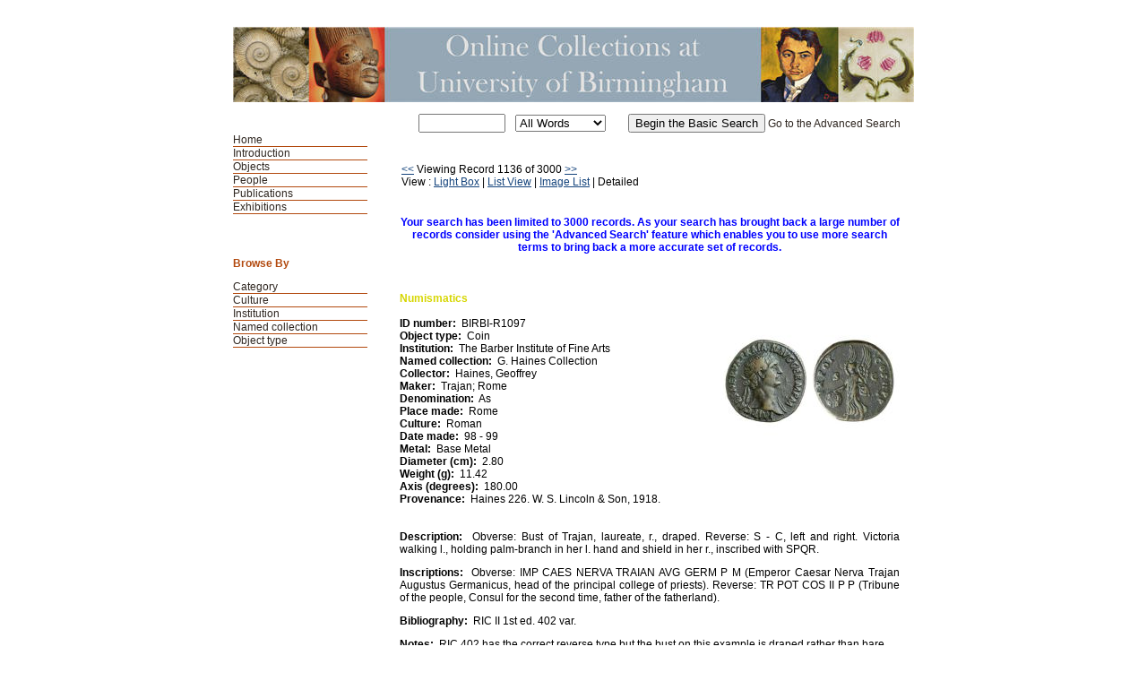

--- FILE ---
content_type: text/html; charset=UTF-8
request_url: https://mimsy.bham.ac.uk/detail.php?t=objects&type=browse&f=OPTION3&s=The+Barber+Institute+of+Fine+Arts&record=1135
body_size: 8280
content:
<!DOCTYPE HTML PUBLIC "-//W3C//DTD HTML 4.01 Transitional//EN"
    "http://www.w3.org/TR/html4/loose.dtd">

<html lang="en-GB">
    <head>
        <title>Online Collections at UoB - Objects</title>
        <meta http-equiv="Content-Type" content="text/html; charset=UTF-8">
        <link rel='stylesheet' href='styles/UoB2/stylesheet.css' type='text/css'>
        <script type="text/JavaScript" src="javascript.js"></script>
        <meta name="viewport" content="width=320, user-scalable=no">
    </head>

    <body>
	<a class="skip-link" href="#maincontent" style="position: absolute; top: -60px; left: 0; padding: 10px;z-index: 10000;">Skip to main content</a>
        <div class="page">
            <div class="mainheader">Online Collections at UoB - Objects</div>
            <div id="navwrapper">
                <div class="mainnav"><ul>
    <li><a href="https://www.birmingham.ac.uk/culture/collections/index.aspx">Home</a></li>
    <li><a href="http://147.188.128.19/">Introduction </a></li><li id="active"><a href="main.php?module=objects">Objects</a></li>
<li><a href="main.php?module=people">People</a></li>
<li><a href="main.php?module=publications">Publications</a></li>
<li><a href="exhibitions.php">Exhibitions</a></li>
</ul></div>
            </div>


            <div class="basicsearch">
  <form method="GET" action="info.php">
        <table>
          <tr> 
            <td> 
              <input type="text" name="s" size="10" value="">
            </td>
            <td valign="middle"> 
              <select size="1" name="type" class="textbox">
                <option selected value="all">All Words</option>
                <option value="any">Any Words</option>
                <option value="exact">Exact Phrase</option>
              </select>
            </td>
	    <td><input type="hidden" name="t" value="objects"></td>            <td valign="middle">  
              <input type="submit" value="Begin the Basic Search">
	      <a href="advsearch.php?module=objects">Go to the Advanced Search</a>
            </td>
          </tr>
        </table>
    </form>
</div>            
            <div class="content"><table><tr><td width="50%"><a href=detail.php?t=objects&amp;type=browse&amp;f=OPTION3&s=The+Barber+Institute+of+Fine+Arts&amp;record=1134 class="searchresults">&lt;&lt;</a>&nbsp;Viewing Record 1136 of 3000&nbsp;<a href=detail.php?t=objects&amp;type=browse&amp;f=OPTION3&s=The+Barber+Institute+of+Fine+Arts&amp;record=1136 class="searchresults">&gt;&gt;</a><br />View : <a href="info.php?page=45&amp;v=2&amp;s=The+Barber+Institute+of+Fine+Arts&amp;type=browse&amp;t=objects&amp;f=OPTION3&amp;d=">Light Box</a> | <a href="info.php?page=45&amp;v=0&amp;s=The+Barber+Institute+of+Fine+Arts&amp;type=browse&amp;t=objects&amp;f=OPTION3&amp;d=">List View</a> | <a href="info.php?page=45&amp;v=1&amp;s=The+Barber+Institute+of+Fine+Arts&amp;type=browse&amp;t=objects&amp;f=OPTION3&amp;d=">Image List</a> | Detailed</td><td align="right"  width="50%">&nbsp;</td></tr></table><br><br><center><strong><font color=BLUE>Your search has been limited to 3000 records.  As your search has brought back a large number of records consider using the 'Advanced Search' feature which enables you to use more search terms to bring back a more accurate set of records.<br>&nbsp;</font></strong></center><br><br><table border="0" cellspacing="0" align="center" width="100%">
    <tr>
        <td valign="top">

       <b><font color=D6D600>Numismatics<br /><font color=BLACK></center></b>
<br>
        <b>ID number:</b>&nbsp;&nbsp;BIRBI-R1097<br />        <b>Object type:</b>&nbsp;&nbsp;Coin<br />  
        <b>Institution:</b>&nbsp;&nbsp;The Barber Institute of Fine Arts<br />        <b>Named collection:</b>&nbsp;&nbsp;G. Haines Collection<br />        <b>Collector:</b>&nbsp;&nbsp;Haines, Geoffrey<br />        <b>Maker:</b>&nbsp;&nbsp;Trajan; Rome<br />        <b>Denomination:</b>&nbsp;&nbsp;As<br />        <b>Place made:</b>&nbsp;&nbsp;Rome<br />        <b>Culture:</b>&nbsp;&nbsp;Roman<br />        <b>Date made:</b>&nbsp;&nbsp;98 - 99<br />                                <b>Metal:</b>&nbsp;&nbsp;Base Metal<br />                        <b>Diameter (cm):</b>&nbsp;&nbsp;2.80<br />        <b>Weight (g):</b>&nbsp;&nbsp;11.42<br />        <b>Axis (degrees):</b>&nbsp;&nbsp;180.00<br />        <b>Provenance:</b>&nbsp;&nbsp;Haines 226. W. S. Lincoln &amp; Son, 1918.<br />            </td>
        <td align="right" valign="top">
            <a href="javascript:openWin('browser.php?m=objects&amp;kv=390589&amp;i=49552','Media','toolbar=0,location=0,status=0,menubar=0,scrollbars=0,resizable=1,width=800,height=600')"><IMG SRC="grabimg.php?kv=49552" height=200 width=200 alt="BIRBI-R1097.jpg"  border=0><br /></a></td>
    </tr>
    <tr>
        <td colspan="2">
            <br>
            <P align="justify">
                	  
                <b>Description:</b>&nbsp;&nbsp;Obverse: Bust of Trajan, laureate, r., draped. Reverse: S - C, left and right. Victoria walking l., holding palm-branch in her l. hand and shield in her r., inscribed with SPQR.<br /></p>
          <p><b>Inscriptions:</b>&nbsp;&nbsp;Obverse: IMP CAES NERVA TRAIAN AVG GERM P M (Emperor Caesar Nerva Trajan Augustus Germanicus, head of the principal college of priests). Reverse: TR POT COS II P P (Tribune of the people, Consul for the second time, father of the fatherland).<br /></p>
          <p><b>Bibliography:</b>&nbsp;&nbsp;RIC II 1st ed. 402 var.<br /></p>
          <p><b>Notes:</b>&nbsp;&nbsp;RIC 402 has the correct reverse type but the bust on this example is draped rather than bare.<br />	</p>

          </td>
    </tr>
</table>
<table><tr><td colspan="2"><h1>3 Related People</h1></tr><tr><td><a href="detail.php?type=related&amp;kv=11002657&amp;t=people"></a></td><td><a href="detail.php?type=related&amp;kv=11002657&amp;t=people">Rome</a><br />Roman;Byzantine;Italian<br /><br /><br /></td></tr><tr><td><a href="detail.php?type=related&amp;kv=11001581&amp;t=people"><IMG SRC="grabimg.php?kv=42815" height=120 width=120 alt="Haines_Geoffrey-T.jpg"  border=0><br /></a></td><td><a href="detail.php?type=related&amp;kv=11001581&amp;t=people">Haines, Geoffrey Colton</a><br />British<br />1899<br />1981-09-14<br /></td></tr><tr><td><a href="detail.php?type=related&amp;kv=11001619&amp;t=people"></a></td><td><a href="detail.php?type=related&amp;kv=11001619&amp;t=people">Trajan</a><br />Roman<br />53<br />117<br /></td></tr></table><table><tr><td><a href=detail.php?t=objects&type=browse&f=OPTION3&s=The+Barber+Institute+of+Fine+Arts&record=1134 class="searchresults">&lt;&lt;</a> Viewing Record 1136 of 3000 <a href=detail.php?t=objects&type=browse&f=OPTION3&s=The+Barber+Institute+of+Fine+Arts&record=1136 class="searchresults">&gt;&gt;</a></td></tr></table>
</div>

<div class="menu">
    <div class="browse">
        <h1>Browse By</h1><ol><li><a href="browse.php?module=objects&amp;id=6">Category</a></li><li><a href="browse.php?module=objects&amp;id=7">Culture</a></li><li><a href="browse.php?module=objects&amp;id=4">Institution</a></li><li><a href="browse.php?module=objects&amp;id=5">Named collection</a></li><li><a href="browse.php?module=objects&amp;id=8">Object type</a></li></ol>    </div>

    </div>

<div style="clear:both;"></div>
</div>
<div class="copyright">
<a href="https://www.birmingham.ac.uk/legal/index.aspx" style="padding-right:20px">Legal</a>  |  <a href="/mimsy_privacy.html" style="padding-right:20px; padding-left:20px" >Privacy & Cookies</a> | <a href="/mimsy_accessibility.html"  style="padding-left:20px">Accessibility</a>
</div>
<div class="copyright">
    <p>© The University of Birmingham, 2013<br>
</div>


<script type="text/javascript">

  var _gaq = _gaq || [];
  _gaq.push(['_setAccount', 'UA-41525837-1']);
  _gaq.push(['_trackPageview']);

  (function() {
    var ga = document.createElement('script'); ga.type = 'text/javascript'; ga.async = true;
    ga.src = ('https:' == document.location.protocol ? 'https://ssl' : 'http://www') + '.google-analytics.com/ga.js';
    var s = document.getElementsByTagName('script')[0]; s.parentNode.insertBefore(ga, s);
  })();

</script>


</body>
</html>

